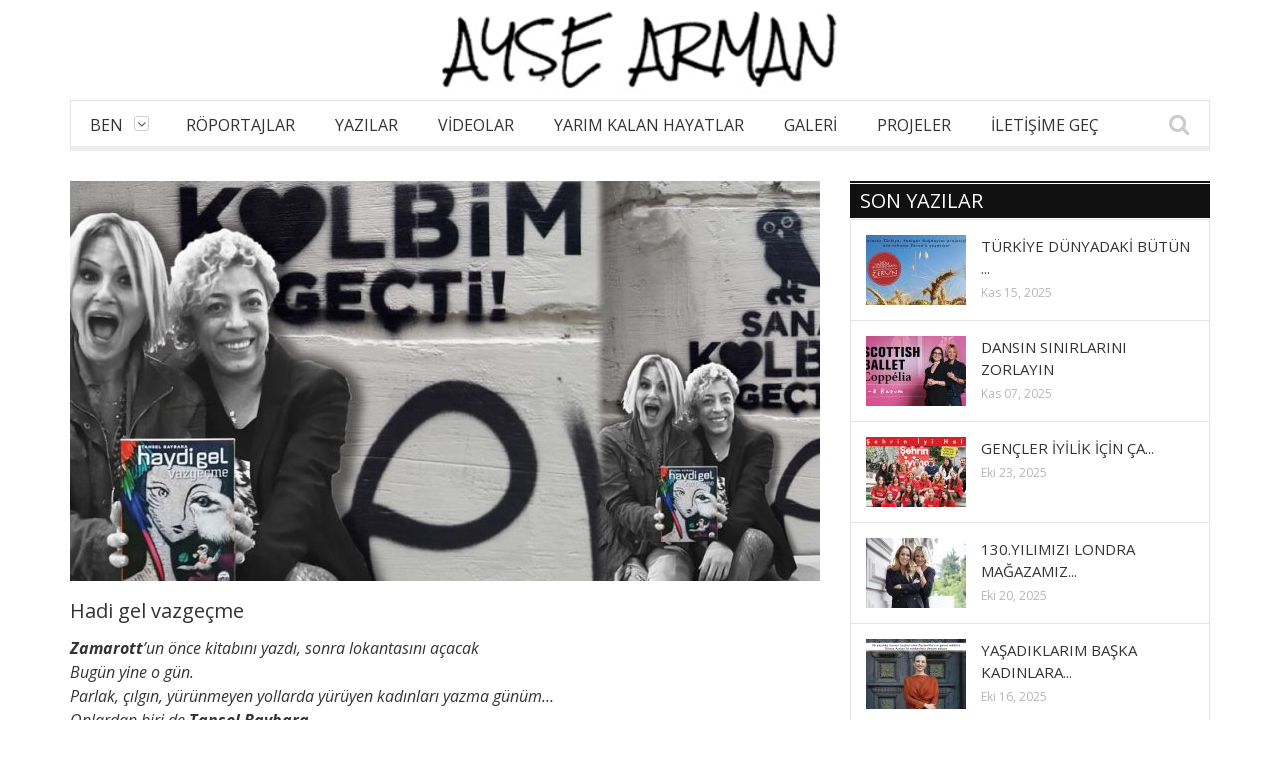

--- FILE ---
content_type: text/css
request_url: https://www.armanayse.com/wp-content/plugins/social-share-buttons-by-supsystic/src/SocialSharing/Projects/assets/css/buttons/flat/gradient.css
body_size: 543
content:
.supsystic-social-sharing .sharer-flat.grad.twitter {
    background-image: -webkit-gradient(
            linear,
            left top,
            left bottom,
            color-stop(0.26, rgb(60, 0, 255)),
            color-stop(1, rgb(131, 194, 243))
    );
    background-image: -o-linear-gradient(bottom, rgb(60, 0, 255) 26%, rgb(131, 194, 243) 100%);
    background-image: -moz-linear-gradient(bottom, rgb(60, 0, 255) 26%, rgb(131, 194, 243) 100%);
    background-image: -webkit-linear-gradient(bottom, rgb(60, 0, 255) 26%, rgb(131, 194, 243) 100%);
    background-image: -ms-linear-gradient(bottom, rgb(60, 0, 255) 26%, rgb(131, 194, 243) 100%);
    background-image: linear-gradient(to bottom, rgb(60, 0, 255) 26%, rgb(131, 194, 243) 100%);
}
.supsystic-social-sharing .sharer-flat.grad.livejournal {
    background-image: -webkit-gradient(
            linear,
            left top,
            left bottom,
            color-stop(0.26, rgb(44, 87, 128)),
            color-stop(1, rgb(131, 242, 159))
    );
    background-image: -o-linear-gradient(bottom, rgb(44, 87, 128) 26%, rgb(131, 242, 159) 100%);
    background-image: -moz-linear-gradient(bottom, rgb(44, 87, 128) 26%, rgb(131, 242, 159) 100%);
    background-image: -webkit-linear-gradient(bottom, rgb(44, 87, 128) 26%, rgb(131, 242, 159) 100%);
    background-image: -ms-linear-gradient(bottom, rgb(44, 87, 128) 26%, rgb(131, 242, 159) 100%);
    background-image: linear-gradient(to bottom, rgb(44, 87, 128) 26%, rgb(131, 242, 159) 100%);
}
.supsystic-social-sharing .sharer-flat.grad.linkedin {
    background-image: -webkit-gradient(
            linear,
            left top,
            left bottom,
            color-stop(0.26, rgb(44, 87, 128)),
            color-stop(1, rgb(242, 131, 131))
    );
    background-image: -o-linear-gradient(bottom, rgb(44, 87, 128) 26%, rgb(242, 131, 131) 100%);
    background-image: -moz-linear-gradient(bottom, rgb(44, 87, 128) 26%, rgb(242, 131, 131) 100%);
    background-image: -webkit-linear-gradient(bottom, rgb(44, 87, 128) 26%, rgb(242, 131, 131) 100%);
    background-image: -ms-linear-gradient(bottom, rgb(44, 87, 128) 26%, rgb(242, 131, 131) 100%);
    background-image: linear-gradient(to bottom, rgb(44, 87, 128) 26%, rgb(242, 131, 131) 100%);
}
.supsystic-social-sharing .sharer-flat.grad.facebook {
    background-image: -webkit-gradient(
            linear,
            left top,
            left bottom,
            color-stop(0.55, rgb(46, 53, 128)),
            color-stop(1, rgb(17, 45, 222))
    );
    background-image: -o-linear-gradient(bottom, rgb(46, 53, 128) 55%, rgb(17, 45, 222) 100%);
    background-image: -moz-linear-gradient(bottom, rgb(46, 53, 128) 55%, rgb(17, 45, 222) 100%);
    background-image: -webkit-linear-gradient(bottom, rgb(46, 53, 128) 55%, rgb(17, 45, 222) 100%);
    background-image: -ms-linear-gradient(bottom, rgb(46, 53, 128) 55%, rgb(17, 45, 222) 100%);
    background-image: linear-gradient(to bottom, rgb(46, 53, 128) 55%, rgb(17, 45, 222) 100%);
}
.supsystic-social-sharing .sharer-flat.grad.googleplus {
    background-image: -webkit-gradient(
            linear,
            left top,
            left bottom,
            color-stop(0.56, rgb(143, 61, 52)),
            color-stop(1, rgb(228, 116, 101))
    );
    background-image: -o-linear-gradient(bottom, rgb(143, 61, 52) 56%, rgb(228, 116, 101) 100%);
    background-image: -moz-linear-gradient(bottom, rgb(143, 61, 52) 56%, rgb(228, 116, 101) 100%);
    background-image: -webkit-linear-gradient(bottom, rgb(143, 61, 52) 56%, rgb(228, 116, 101) 100%);
    background-image: -ms-linear-gradient(bottom, rgb(143, 61, 52) 56%, rgb(228, 116, 101) 100%);
    background-image: linear-gradient(to bottom, rgb(143, 61, 52) 56%, rgb(228, 116, 101) 100%);
}
.supsystic-social-sharing .sharer-flat.grad.vk {
    background-image: -webkit-gradient(
            linear,
            left top,
            left bottom,
            color-stop(0.56, rgb(69, 209, 255)),
            color-stop(0.99, rgb(12, 116, 235))
    );
    background-image: -o-linear-gradient(bottom, rgb(69, 209, 255) 56%, rgb(12, 116, 235) 99%);
    background-image: -moz-linear-gradient(bottom, rgb(69, 209, 255) 56%, rgb(12, 116, 235) 99%);
    background-image: -webkit-linear-gradient(bottom, rgb(69, 209, 255) 56%, rgb(12, 116, 235) 99%);
    background-image: -ms-linear-gradient(bottom, rgb(69, 209, 255) 56%, rgb(12, 116, 235) 99%);
    background-image: linear-gradient(to bottom, rgb(69, 209, 255) 56%, rgb(12, 116, 235) 99%);
}
.supsystic-social-sharing .sharer-flat.grad.reddit {
    background-image: -webkit-gradient(
            linear,
            left top,
            left bottom,
            color-stop(0.38, rgb(144, 153, 156)),
            color-stop(0.99, rgb(95, 153, 207))
    );
    background-image: -o-linear-gradient(bottom, rgb(144, 153, 156) 38%, rgb(95, 153, 207) 99%);
    background-image: -moz-linear-gradient(bottom, rgb(144, 153, 156) 38%, rgb(95, 153, 207) 99%);
    background-image: -webkit-linear-gradient(bottom, rgb(144, 153, 156) 38%, rgb(95, 153, 207) 99%);
    background-image: -ms-linear-gradient(bottom, rgb(144, 153, 156) 38%, rgb(95, 153, 207) 99%);
    background-image: linear-gradient(to bottom, rgb(144, 153, 156) 38%, rgb(95, 153, 207) 99%);
}
.supsystic-social-sharing .sharer-flat.grad.pinterest {
    background-image: -webkit-gradient(
            linear,
            left top,
            left bottom,
            color-stop(0.38, rgb(255, 0, 0)),
            color-stop(0.99, rgb(38, 38, 38))
    );
    background-image: -o-linear-gradient(bottom, rgb(255, 0, 0) 38%, rgb(38, 38, 38) 99%);
    background-image: -moz-linear-gradient(bottom, rgb(255, 0, 0) 38%, rgb(38, 38, 38) 99%);
    background-image: -webkit-linear-gradient(bottom, rgb(255, 0, 0) 38%, rgb(38, 38, 38) 99%);
    background-image: -ms-linear-gradient(bottom, rgb(255, 0, 0) 38%, rgb(38, 38, 38) 99%);
    background-image: linear-gradient(to bottom, rgb(255, 0, 0) 38%, rgb(38, 38, 38) 99%);
}
.supsystic-social-sharing .sharer-flat.grad.digg {
    background-image: -webkit-gradient(
            linear,
            left top,
            left bottom,
            color-stop(0.54, rgb(92, 92, 92)),
            color-stop(0.99, rgb(0, 0, 0))
    );
    background-image: -o-linear-gradient(bottom, rgb(92, 92, 92) 54%, rgb(0, 0, 0) 99%);
    background-image: -moz-linear-gradient(bottom, rgb(92, 92, 92) 54%, rgb(0, 0, 0) 99%);
    background-image: -webkit-linear-gradient(bottom, rgb(92, 92, 92) 54%, rgb(0, 0, 0) 99%);
    background-image: -ms-linear-gradient(bottom, rgb(92, 92, 92) 54%, rgb(0, 0, 0) 99%);
    background-image: linear-gradient(to bottom, rgb(92, 92, 92) 54%, rgb(0, 0, 0) 99%);
}
.supsystic-social-sharing .sharer-flat.grad.stumbleupon {
    background-image: -webkit-gradient(
            linear,
            left top,
            left bottom,
            color-stop(0.54, rgb(239, 112, 83)),
            color-stop(0.99, rgb(247, 221, 215))
    );
    background-image: -o-linear-gradient(bottom, rgb(239, 112, 83) 54%, rgb(247, 221, 215) 99%);
    background-image: -moz-linear-gradient(bottom, rgb(239, 112, 83) 54%, rgb(247, 221, 215) 99%);
    background-image: -webkit-linear-gradient(bottom, rgb(239, 112, 83) 54%, rgb(247, 221, 215) 99%);
    background-image: -ms-linear-gradient(bottom, rgb(239, 112, 83) 54%, rgb(247, 221, 215) 99%);
    background-image: linear-gradient(to bottom, rgb(239, 112, 83) 54%, rgb(247, 221, 215) 99%);
}
.supsystic-social-sharing .sharer-flat.grad.delicious {
    background-image: -webkit-gradient(
            linear,
            left top,
            left bottom,
            color-stop(0.54, rgb(0, 255, 230)),
            color-stop(0.99, rgb(102, 179, 255))
    );
    background-image: -o-linear-gradient(bottom, rgb(0, 255, 230) 54%, rgb(102, 179, 255) 99%);
    background-image: -moz-linear-gradient(bottom, rgb(0, 255, 230) 54%, rgb(102, 179, 255) 99%);
    background-image: -webkit-linear-gradient(bottom, rgb(0, 255, 230) 54%, rgb(102, 179, 255) 99%);
    background-image: -ms-linear-gradient(bottom, rgb(0, 255, 230) 54%, rgb(102, 179, 255) 99%);
    background-image: linear-gradient(to bottom, rgb(0, 255, 230) 54%, rgb(102, 179, 255) 99%);
}
.supsystic-social-sharing .sharer-flat.grad.print {
    background-image: -webkit-gradient(
            linear,
            left top,
            left bottom,
            color-stop(0.54, rgb(18, 36, 53)),
            color-stop(0.99, rgb(81, 99, 117))
    );
    background-image: -o-linear-gradient(bottom, rgb(18, 36, 53) 54%, rgb(81, 99, 117) 99%);
    background-image: -moz-linear-gradient(bottom, rgb(18, 36, 53) 54%, rgb(81, 99, 117) 99%);
    background-image: -webkit-linear-gradient(bottom, rgb(18, 36, 53) 54%, rgb(81, 99, 117) 99%);
    background-image: -ms-linear-gradient(bottom, rgb(18, 36, 53) 54%, rgb(81, 99, 117) 99%);
    background-image: linear-gradient(to bottom, rgb(18, 36, 53) 54%, rgb(81, 99, 117) 99%);
}
.supsystic-social-sharing .sharer-flat.grad.bookmark {
    background-image: -webkit-gradient(
            linear,
            left top,
            left bottom,
            color-stop(0.54, rgb(235, 235, 164)),
            color-stop(0.99, rgb(255, 162, 0))
    );
    background-image: -o-linear-gradient(bottom, rgb(235, 235, 164) 54%, rgb(255, 162, 0) 99%);
    background-image: -moz-linear-gradient(bottom, rgb(235, 235, 164) 54%, rgb(255, 162, 0) 99%);
    background-image: -webkit-linear-gradient(bottom, rgb(235, 235, 164) 54%, rgb(255, 162, 0) 99%);
    background-image: -ms-linear-gradient(bottom, rgb(235, 235, 164) 54%, rgb(255, 162, 0) 99%);
    background-image: linear-gradient(to bottom, rgb(235, 235, 164) 54%, rgb(255, 162, 0) 99%);
}
.supsystic-social-sharing .sharer-flat.grad.mail {
    background-image: -webkit-gradient(
            linear,
            left top,
            left bottom,
            color-stop(0.56, rgb(143, 61, 52)),
            color-stop(1, rgb(228, 116, 101))
    );
    background-image: -o-linear-gradient(bottom, rgb(143, 61, 52) 56%, rgb(228, 116, 101) 100%);
    background-image: -moz-linear-gradient(bottom, rgb(143, 61, 52) 56%, rgb(228, 116, 101) 100%);
    background-image: -webkit-linear-gradient(bottom, rgb(143, 61, 52) 56%, rgb(228, 116, 101) 100%);
    background-image: -ms-linear-gradient(bottom, rgb(143, 61, 52) 56%, rgb(228, 116, 101) 100%);
    background-image: linear-gradient(to bottom, rgb(143, 61, 52) 56%, rgb(228, 116, 101) 100%);
}
.supsystic-social-sharing .sharer-flat.grad.odnoklassniki {
    background-image: -webkit-gradient(
            linear,
            left top,
            left bottom,
            color-stop(0.56, rgb(143, 61, 52)),
            color-stop(1, rgb(228, 116, 101))
    );
    background-image: -o-linear-gradient(bottom, rgb(237, 129, 43) 56%, rgb(162, 86, 26) 100%);
    background-image: -moz-linear-gradient(bottom, rgb(237, 129, 43) 56%, rgb(162, 86, 26) 100%);
    background-image: -webkit-linear-gradient(bottom, rgb(237, 129, 43) 56%, rgb(162, 86, 26) 100%);
    background-image: -ms-linear-gradient(bottom, rgb(237, 129, 43) 56%, rgb(162, 86, 26) 100%);
    background-image: linear-gradient(to bottom, rgb(237, 129, 43) 56%, rgb(162, 86, 26) 100%);
}
.supsystic-social-sharing .sharer-flat.grad.evernote {
    background-image: -webkit-gradient(
            linear,
            left top,
            left bottom,
            color-stop(0.56, rgb(143, 61, 52)),
            color-stop(1, rgb(228, 116, 101))
    );
    background-image: -o-linear-gradient(bottom, rgb(107, 169, 47) 56%, rgb(19, 35, 3) 100%);
    background-image: -moz-linear-gradient(bottom, rgb(107, 169, 47) 56%, rgb(19, 35, 3) 100%);
    background-image: -webkit-linear-gradient(bottom, rgb(107, 169, 47) 56%, rgb(19, 35, 3) 100%);
    background-image: -ms-linear-gradient(bottom, rgb(107, 169, 47) 56%, rgb(19, 35, 3) 100%);
    background-image: linear-gradient(to bottom, rgb(107, 169, 47) 56%, rgb(19, 35, 3) 100%);
}
.supsystic-social-sharing .sharer-flat.grad.like {
    background-image: -webkit-gradient(
            linear,
            left top,
            left bottom,
            color-stop(0.56, rgb(143, 61, 52)),
            color-stop(1, rgb(228, 116, 101))
    );
    background-image: -o-linear-gradient(bottom, rgb(155, 89, 182) 56%, rgb(58, 11, 76) 100%);
    background-image: -moz-linear-gradient(bottom, rgb(155, 89, 182) 56%, rgb(58, 11, 76) 100%);
    background-image: -webkit-linear-gradient(bottom, rgb(155, 89, 182) 56%, rgb(58, 11, 76) 100%);
    background-image: -ms-linear-gradient(bottom, rgb(155, 89, 182) 56%, rgb(58, 11, 76) 100%);
    background-image: linear-gradient(to bottom, rgb(155, 89, 182) 56%, rgb(58, 11, 76) 100%);
}
.supsystic-social-sharing .sharer-flat.grad.tumblr {
    background-image: -webkit-gradient(
            linear,
            left top,
            left bottom,
            color-stop(0.54, rgb(92, 92, 92)),
            color-stop(0.99, rgb(0, 0, 0))
    );
    background-image: -o-linear-gradient(bottom, rgb(92, 92, 92) 54%, rgb(0, 0, 0) 99%);
    background-image: -moz-linear-gradient(bottom, rgb(92, 92, 92) 54%, rgb(0, 0, 0) 99%);
    background-image: -webkit-linear-gradient(bottom, rgb(92, 92, 92) 54%, rgb(0, 0, 0) 99%);
    background-image: -ms-linear-gradient(bottom, rgb(92, 92, 92) 54%, rgb(0, 0, 0) 99%);
    background-image: linear-gradient(to bottom, rgb(92, 92, 92) 54%, rgb(0, 0, 0) 99%);
}